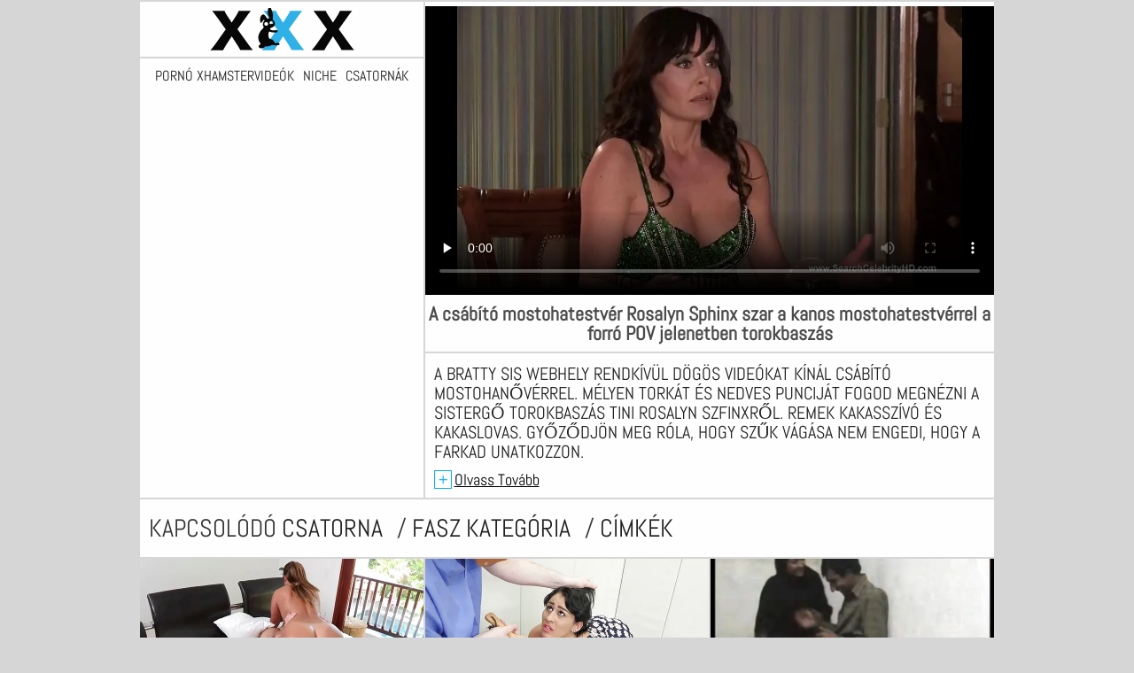

--- FILE ---
content_type: image/svg+xml
request_url: https://hu.videoscopategratis.com/files/logo.svg
body_size: 3088
content:
<svg version="1.2" baseProfile="tiny-ps" xmlns="http://www.w3.org/2000/svg" viewBox="0 0 154 30" width="154" height="30">
	<title>logo-ok-svg</title>
	<style>
		tspan { white-space:pre }
		.shp0 { fill: #070707 } 
		.shp1 { fill: #2fb0e6 } 
	</style>
	<path id="Layer" class="shp0" d="M105.9 24.7C105 26 104.4 27.2 103.6 28.6L95.1 28.6C96.8 26.5 97.5 25.7 98.4 24.4L105.4 14.5L99.4 6.1C98.4 4.7 97.4 3.4 96.3 2L104.6 2C105.1 3.2 105.8 4.5 107 6.2L109.4 9.9L111.8 6.2C113.1 4.2 113.6 3.2 114.1 2L122.3 2C121.1 3.4 120.4 4.4 119.3 6L113.3 14.4L120.4 24.3C121.4 25.7 122.3 26.9 123.7 28.5L115.2 28.5C114.6 27.3 114 26.3 112.9 24.6L109.4 19.2L105.9 24.7Z" />
	<path id="Layer" class="shp1" d="M72.2 24.7C71.3 26 70.7 27.2 69.9 28.6L61.4 28.6C63.1 26.5 63.8 25.7 64.7 24.4L71.7 14.5L65.7 6.1C64.7 4.7 63.7 3.4 62.6 2L70.9 2C71.4 3.2 72.1 4.5 73.3 6.2L75.7 9.9L78.1 6.2C79.4 4.2 79.9 3.2 80.4 2L88.6 2C87.4 3.4 86.7 4.4 85.6 6L79.6 14.4L86.7 24.3C87.7 25.7 88.6 26.9 90 28.5L81.5 28.5C80.9 27.3 80.3 26.3 79.2 24.6L75.7 19.2L72.2 24.7Z" />
	<path id="Layer" class="shp0" d="M37.5 24.7C36.6 26 36 27.2 35.2 28.6L26.7 28.6C28.4 26.5 29.1 25.7 30 24.4L37 14.5L31 6.1C30 4.7 29 3.4 27.9 2L36.2 2C36.7 3.2 37.4 4.5 38.6 6.2L41 9.9L43.4 6.2C44.7 4.2 45.2 3.2 45.7 2L53.9 2C52.7 3.4 52 4.4 50.9 6L44.9 14.4L52 24.3C53 25.7 53.9 26.9 55.3 28.5L46.8 28.5C46.2 27.3 45.6 26.3 44.5 24.6L41 19.2L37.5 24.7Z" />
	<path id="Layer" fill-rule="evenodd" class="shp0" d="M72.2 25.2C71.9 25.2 71.7 25.3 71.7 25.3C71.5 25.4 70.1 25.3 69.2 25.1C68.6 24.9 68.3 25 67.5 25.4C67.5 25.5 67.4 25.5 67.3 25.5C67.3 25.5 67.2 25.6 67.1 25.6C66.4 25.9 64.1 26.2 63.7 26C63.6 26 63.5 26.1 63.4 26.3C62.8 27.8 59.2 27.6 59.2 26.2C59.2 25.6 60 24.5 60.5 24.5C60.7 24.5 60.7 24.3 60.2 23.8C59.4 22.8 58.8 20.7 59 19.4C59.1 19.1 59.1 18.9 59.1 18.8C59.1 18.7 59.2 18.5 59.2 18.4C59.3 18.3 59.3 18 59.4 17.8C59.8 16.5 60.7 15.2 62.2 13.7C62.7 13.2 62.8 13 62.7 13C62.7 13 62.6 12.8 62.5 12.7C61.8 11.8 62 10 62.9 8.8C63.1 8.4 63.2 8.3 63 8.1C62.8 7.9 62.7 7.9 62.6 8.1C62.5 8.3 61.7 9.2 61 10C60.7 10.4 60.5 10.2 60.3 9.2C60 7.5 60.3 5.8 61.1 5C62 4 62.8 4.2 63.9 5.5C64.2 6 64.7 6.7 64.7 6.8C64.7 7 65 7.1 65.2 7.1C65.3 7 65.7 7 66 7C66.6 7 66.6 7 66.5 6.7C66.5 6.7 66.4 6.5 66.3 6.3C66.2 6.1 66.1 5.9 66.1 5.9C66 5.8 65.6 4.7 65.6 4.4C65.3 3 65.3 1.8 65.6 0.8C65.6 0.6 65.7 0.4 65.7 0.3C65.8 0 66.2 -0.8 66.3 -0.9C66.5 -1.1 66.9 -1 66.9 -0.8C66.9 -0.8 67 -0.7 67 -0.6C67.1 -0.5 67.3 -0.1 67.5 0.2C68.6 2.5 68.9 4 68.8 6.4C68.7 7.8 68.6 7.7 69 8.2C70.5 9.8 70.6 11.8 69.3 12.6C68.8 13 67.8 13.5 67.5 13.5C66.9 13.6 66.8 14.6 67.3 14.8C67.4 14.8 67.7 14.9 67.9 15C68.4 15.2 68.8 15.2 70.3 15.1C71.4 15 71.4 15 71.6 15.1C72.2 15.5 72.1 16.4 71.4 16.5C69.5 16.7 68.2 16.6 67.2 16.2C66.4 15.8 66.2 15.9 65.9 17.1C65.7 17.7 65.8 19.2 66 19.8C66 19.9 66.1 20.1 66.1 20.1C66.3 20.7 66.7 21 67.7 21.2C68.7 21.4 69 21.7 69.6 22.9C70.1 23.8 70.2 23.9 72 23.7C72.9 23.7 73.2 23.8 73.3 24.3C73.4 24.8 73.1 25.1 72.2 25.2ZM66.9 10.9L67 11.1L67.4 10.9C67.7 10.7 67.8 10.7 68.4 10.7L69 10.7L69 10.5C69.2 10 69 9.3 68.5 9C67.3 8.3 66 9.9 66.9 10.9ZM64.6 9.6C63.4 9.2 62.5 10.8 63.4 11.7C63.8 12 64.5 12.1 64.9 11.9C66 11.4 65.8 9.9 64.6 9.6Z" />
</svg>